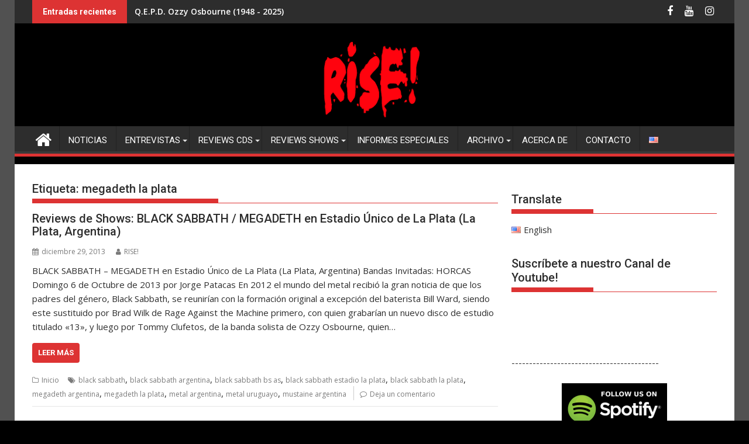

--- FILE ---
content_type: text/html; charset=utf-8
request_url: https://accounts.google.com/o/oauth2/postmessageRelay?parent=https%3A%2F%2Frisemetal.com&jsh=m%3B%2F_%2Fscs%2Fabc-static%2F_%2Fjs%2Fk%3Dgapi.lb.en.2kN9-TZiXrM.O%2Fd%3D1%2Frs%3DAHpOoo_B4hu0FeWRuWHfxnZ3V0WubwN7Qw%2Fm%3D__features__
body_size: 161
content:
<!DOCTYPE html><html><head><title></title><meta http-equiv="content-type" content="text/html; charset=utf-8"><meta http-equiv="X-UA-Compatible" content="IE=edge"><meta name="viewport" content="width=device-width, initial-scale=1, minimum-scale=1, maximum-scale=1, user-scalable=0"><script src='https://ssl.gstatic.com/accounts/o/2580342461-postmessagerelay.js' nonce="LEeRkA-r-IrJ1FwsfGJ6bQ"></script></head><body><script type="text/javascript" src="https://apis.google.com/js/rpc:shindig_random.js?onload=init" nonce="LEeRkA-r-IrJ1FwsfGJ6bQ"></script></body></html>